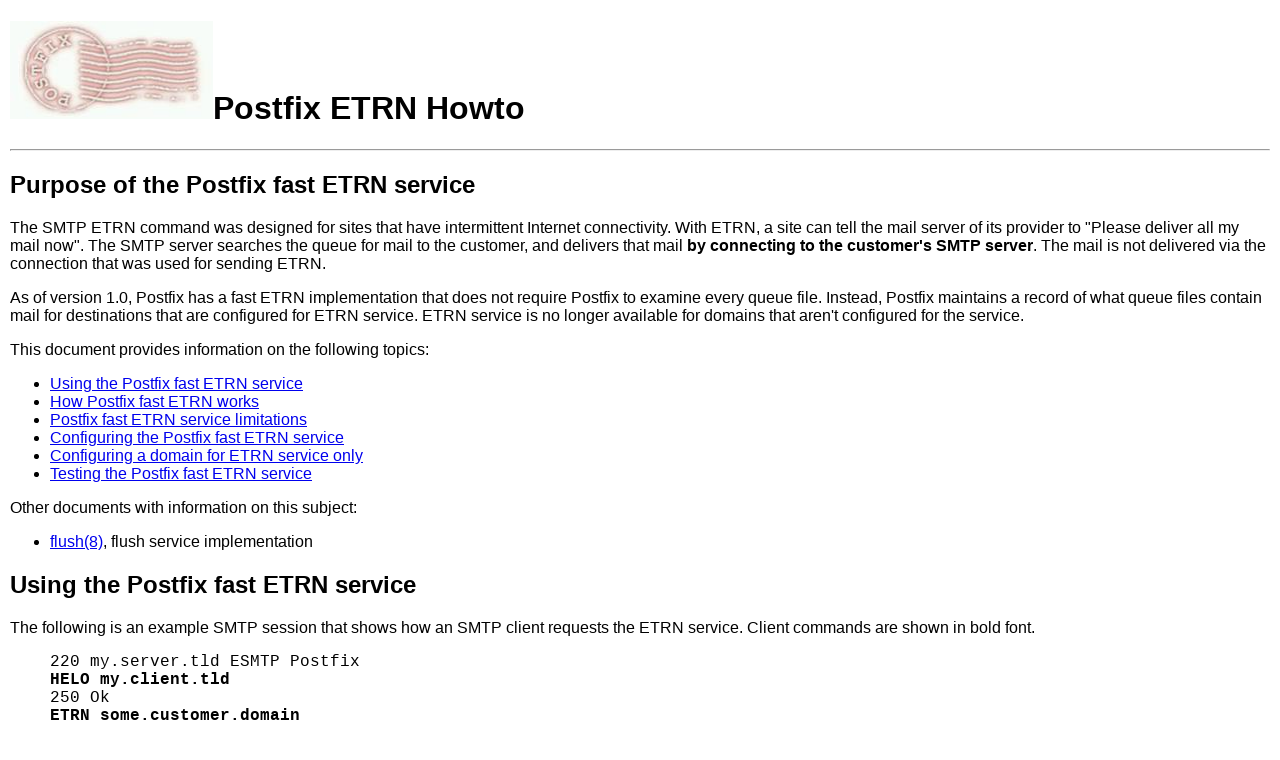

--- FILE ---
content_type: text/html
request_url: http://www.postfix.org/ETRN_README.html
body_size: 14220
content:
<!doctype html public "-//W3C//DTD HTML 4.01 Transitional//EN"
        "http://www.w3.org/TR/html4/loose.dtd">

<html>

<head>

<title>Postfix ETRN Howto</title>

<meta http-equiv="Content-Type" content="text/html; charset=utf-8">
<link rel='stylesheet' type='text/css' href='postfix-doc.css'>

</head>

<body>

<h1><img src="postfix-logo.jpg" width="203" height="98" ALT="">Postfix ETRN Howto</h1>

<hr>

<h2>Purpose of the Postfix fast ETRN service</h2>

<p> The SMTP ETRN command was designed for sites that have intermittent
Internet connectivity. With ETRN, a site can tell the mail server
of its provider to "Please deliver all my mail now". The SMTP server
searches the queue for mail to the customer, and delivers that mail
<b>by connecting to the customer's SMTP server</b>. The mail is
not delivered via the connection that was used for sending ETRN.
</p>

<p> As of version 1.0, Postfix has a fast ETRN implementation that
does not require Postfix to examine every queue file.  Instead,
Postfix maintains a record of what queue files contain mail for
destinations that are configured for ETRN service.  ETRN service
is no longer available for domains that aren't configured for the
service.  </p>

<p> This document provides information on the following topics: </p>

<ul>

<li><a href="#using">Using the Postfix fast ETRN service</a>

<li><a href="#how">How Postfix fast ETRN works</a>

<li><a href="#dirty_secret">Postfix fast ETRN service limitations</a>

<li><a href="#config">Configuring the Postfix fast ETRN service</a>

<li><a href="#only">Configuring a domain for ETRN service only</a>

<li><a href="#testing">Testing the Postfix fast ETRN service</a>

</ul>

<p> Other documents with information on this subject: </p>

<ul>

<li> <a href="flush.8.html">flush(8)</a>, flush service implementation

</ul>

<h2><a name="using">Using the Postfix fast ETRN service</a> </h2>

<p> The following is an example SMTP session that shows how an SMTP
client requests the ETRN service. Client commands are shown in bold
font.  </p>

<blockquote>
<pre>
220 my.server.tld ESMTP Postfix
<b>HELO my.client.tld</b>
250 Ok
<b>ETRN some.customer.domain</b>
250 Queuing started
<b>QUIT</b>
221 Bye
</pre>
</blockquote>

<p> As mentioned in the introduction, the mail is delivered by
connecting to the customer's SMTP server; it is not sent over
the connection that was used to send the ETRN command. </p>

<p> The Postfix operator can request delivery for a specific customer
by using the command "sendmail -qR<i>destination</i>" and, with
Postfix version 1.1 and later, "postqueue -s<i>destination</i>".
Access to this feature is controlled with the <a href="postconf.5.html#authorized_flush_users">authorized_flush_users</a>
configuration parameter (Postfix version 2.2 and later).
</p>

<h2><a name="how">How Postfix fast ETRN works</a></h2>

<p> When a Postfix delivery agent decides that mail must be delivered
later, it sends the destination domain name and the queue file name
to the <a href="flush.8.html">flush(8)</a> daemon which maintains per-destination logfiles
with file names of queued mail.  These logfiles are kept below
$<a href="postconf.5.html#queue_directory">queue_directory</a>/flush. Per-destination logfiles are maintained
only for destinations that are listed with the $<a href="postconf.5.html#fast_flush_domains">fast_flush_domains</a>
parameter and that have syntactically valid domain names.  </p>

<blockquote>

<table>

<tr>

<td bgcolor="#f0f0ff" align="center" valign="middle"> Postfix<br>
delivery<br> agent</td>

<td> <tt>-</tt>(domain, queue ID)<tt>-&gt;</tt> </td>

<td bgcolor="#f0f0ff" align="center" valign="middle"> Postfix<br> 
flush<br> daemon</td>

<td> <tt>-</tt>(queue ID)<tt>-&gt;</tt> </td>

<td bgcolor="#f0f0ff" align="center" valign="middle"> One logfile <br>
per eligible<br> domain </td>

</tr>

</table>

</blockquote>

<p> When Postfix receives a request to "deliver mail for a domain
now", the <a href="flush.8.html">flush(8)</a> daemon moves all <a href="QSHAPE_README.html#deferred_queue">deferred queue</a> files that are
listed for that domain to the <a href="QSHAPE_README.html#incoming_queue">incoming queue</a>, and requests that
the queue manager deliver them. In order to force delivery, the
queue manager temporarily ignores the lists of undeliverable
destinations:  the volatile in-memory list of dead domains, and
the list of message delivery transports specified with the
<a href="postconf.5.html#defer_transports">defer_transports</a> configuration parameter. </p>

<h2><a name="dirty_secret">Postfix fast ETRN service limitations</a></h2>

<p> The design of the <a href="flush.8.html">flush(8)</a> server and of the flush queue
introduce a few limitations that should not be an issue unless you
want to turn on fast ETRN service for every possible destination.
</p>

<ul>

<li> <p> The <a href="flush.8.html">flush(8)</a> daemon maintains per-destination logfiles
with queue file names. When a request to "deliver mail now" arrives,
Postfix will attempt to deliver all recipients in the queue files
that have mail for the destination in question.  This does not
perform well with queue files that have recipients in many different
domains, such as queue files with outbound mailing list traffic.
</p>

<li> <p> The <a href="flush.8.html">flush(8)</a> daemon maintains per-destination logfiles
only for destinations listed with $<a href="postconf.5.html#fast_flush_domains">fast_flush_domains</a>. With other
destinations you cannot request delivery with "sendmail
-qR<i>destination</i>" or, with Postfix version 1.1 and later,
"postqueue -s<i>destination</i>". </p>

<li> <p> Up to and including early versions of Postfix version 2.1,
the "fast flush" service may not deliver some messages if the
request to "deliver mail now" is received while a <a href="QSHAPE_README.html#deferred_queue">deferred queue</a>
scan is already in progress. The reason is that the queue manager
does not ignore the volatile in-memory list of dead domains, and
the list of message delivery transports specified with the
<a href="postconf.5.html#defer_transports">defer_transports</a> configuration parameter.  </p>

<li> <p> Up to and including Postfix version 2.3, the "fast flush"
service may not deliver some messages if the request to "deliver
mail now" arrives while an <a href="QSHAPE_README.html#incoming_queue">incoming queue</a> scan is already in progress.
</p>

</ul>

<h2><a name="config">Configuring the Postfix fast ETRN service</a></h2>

<p> The behavior of the <a href="flush.8.html">flush(8)</a> daemon is controlled by parameters
in the <a href="postconf.5.html">main.cf</a> configuration file. </p>

<p> By default, Postfix "fast ETRN" service is available only for
destinations that Postfix is willing to relay mail to:  </p>

<blockquote>
<pre>
/etc/postfix/<a href="postconf.5.html">main.cf</a>:
    <a href="postconf.5.html#fast_flush_domains">fast_flush_domains</a> = $<a href="postconf.5.html#relay_domains">relay_domains</a>
    <a href="postconf.5.html#smtpd_etrn_restrictions">smtpd_etrn_restrictions</a> = <a href="postconf.5.html#permit_mynetworks">permit_mynetworks</a>, reject
</pre>
</blockquote>

<p> Notes: </p>

<ul>

<li> <p> The <a href="postconf.5.html#relay_domains">relay_domains</a> parameter specifies what destinations
Postfix will relay to.  For destinations that are not eligible for
the "fast ETRN" service, Postfix replies with an error message.
</p>

<li> <p> The <a href="postconf.5.html#smtpd_etrn_restrictions">smtpd_etrn_restrictions</a> parameter limits what clients
may execute the ETRN command. By default, any client has permission.
</p>

</ul>

<p> To enable "fast ETRN" for some other destination, specify: </p>

<blockquote>
<pre>
/etc/postfix/<a href="postconf.5.html">main.cf</a>:
    <a href="postconf.5.html#fast_flush_domains">fast_flush_domains</a> = $<a href="postconf.5.html#relay_domains">relay_domains</a>, some.other.domain
</pre>
</blockquote>

<p> To disable "fast ETRN", so that Postfix rejects all ETRN requests
and so that it maintains no per-destination logfiles, specify: </p>

<blockquote>
<pre>
/etc/postfix/<a href="postconf.5.html">main.cf</a>:
    <a href="postconf.5.html#fast_flush_domains">fast_flush_domains</a> =
</pre>
</blockquote>

<h2><a name="only">Configuring a domain for ETRN service only</a></h2>

<p> While an "ETRN" customer is off-line, Postfix will make
spontaneous attempts to deliver mail to it. These attempts are
separated in time by increasing time intervals, ranging from
$<a href="postconf.5.html#minimal_backoff_time">minimal_backoff_time</a> to $<a href="postconf.5.html#maximal_backoff_time">maximal_backoff_time</a>, and should not be
a problem unless a lot of mail is queued. </p>

<p> To prevent Postfix from making spontaneous delivery attempts
you can configure Postfix to always defer mail for the "ETRN"
customer.  Mail is delivered only after the ETRN command or with
"sendmail -q", with "sendmail -qR<i>domain</i>", or with "postqueue
-s<i>domain</i>"(Postfix version 1.1 and later only), </p>

<p> In the example below we configure an "etrn-only" delivery
transport which is simply a duplicate of the "smtp" and "relay"
mail delivery transports. The only difference is that mail destined
for this delivery transport is deferred as soon as it arrives.
</p>

<blockquote>
<pre>
 1 /etc/postfix/<a href="master.5.html">master.cf</a>:
 2   # =============================================================
 3   # service type  private unpriv  chroot  wakeup  maxproc command
 4   #               (yes)   (yes)   (yes)   (never) (100)
 5   # =============================================================
 6   smtp      unix  -       -       n       -       -       smtp
 7   relay     unix  -       -       n       -       -       smtp
 8   etrn-only unix  -       -       n       -       -       smtp
 9 
10 /etc/postfix/<a href="postconf.5.html">main.cf</a>:
11   <a href="postconf.5.html#relay_domains">relay_domains</a> = customer.tld ...other domains...
12   <a href="postconf.5.html#defer_transports">defer_transports</a> = etrn-only
13   <a href="postconf.5.html#transport_maps">transport_maps</a> = <a href="DATABASE_README.html#types">hash</a>:/etc/postfix/transport
14
15 /etc/postfix/transport:
16   customer.tld     etrn-only:[mailhost.customer.tld]
</pre>
</blockquote>

<p>Translation: </p>

<ul>

<li> <p> Line 8: The "etrn-only" mail delivery service is a copy of the
"smtp" and "relay" service. </p>

<li> <p> Line 11: Don't forget to authorize relaying for this
customer, either via <a href="postconf.5.html#relay_domains">relay_domains</a> or with the <a href="postconf.5.html#permit_mx_backup">permit_mx_backup</a>
feature. </p>

<li> <p> Line 12: The "etrn-only" mail delivery service is configured
so that spontaneous mail delivery is disabled. </p>

<li> <p> Lines 13-16: Mail for the customer is given to the
"etrn-only" mail delivery service. </p>

<li> <p> Line 16: The "[mailhost.customer.tld]" turns off MX record
lookups; you must specify this if your Postfix server is the primary
MX host for the customer's domain.  </p>

</ul>

<h2><a name="testing">Testing the Postfix fast ETRN service</a></h2>

<p> By default, "fast ETRN" service is enabled for all domains that
match $<a href="postconf.5.html#relay_domains">relay_domains</a>.  If you run Postfix with "fast ETRN" service
for the very first time, you need to run "sendmail -q" once
in order to populate the per-site deferred mail logfiles.  If you
omit this step, no harm is done.  The logfiles will eventually
become populated as Postfix routinely attempts to deliver delayed
mail, but that will take a couple hours.  After the "sendmail
-q" command has completed all delivery attempts (this can take
a while), you're ready to test the "fast ETRN" service.

<p> To test the "fast ETRN" service, telnet to the Postfix SMTP
server from a client that is allowed to execute ETRN commands (by
default, that's every client), and type the commands shown in
boldface: </p>

<blockquote>
<pre>
220 my.server.tld ESMTP Postfix
<b>HELO my.client.tld</b>
250 Ok
<b>ETRN some.customer.domain</b>
250 Queuing started
</pre>
</blockquote>

<p> where "some.customer.domain" is the name of a domain that has
a non-empty logfile somewhere under $<a href="postconf.5.html#queue_directory">queue_directory</a>/flush. </p>

<p> In the maillog file, you should immediately see a couple of
logfile records, as evidence that the queue manager has opened
queue files: </p>

<blockquote>
<pre>
Oct  2 10:51:19 <a href="postconf.5.html#myhostname">myhostname</a> postfix/qmgr[51999]: 682E8440A4:
    from=&lt;whatever&gt;, size=12345, nrcpt=1 (queue active)
Oct  2 10:51:19 <a href="postconf.5.html#myhostname">myhostname</a> postfix/qmgr[51999]: 02249440B7:
    from=&lt;whatever&gt;, size=4711, nrcpt=1 (queue active)
</pre>
</blockquote>

<p> What happens next depends on whether the destination is reachable.
If it's not reachable, the mail queue IDs will be added back to
the some.customer.domain logfile under $<a href="postconf.5.html#queue_directory">queue_directory</a>/flush.
</p>

<p> Repeat the exercise with some other destination that your server
is willing to relay to (any domain listed in $<a href="postconf.5.html#relay_domains">relay_domains</a>), but
that has no mail queued. The text in bold face stands for the
commands that you type: </p>

<blockquote>
<pre>
220 my.server.tld ESMTP Postfix
<b>HELO my.client.tld</b>
250 Ok
<b>ETRN some.other.customer.domain</b>
250 Queuing started
</pre>
</blockquote>

<p> This time, the "ETRN"" command should trigger NO mail deliveries
at all. If this triggers delivery of all mail, then you used the
wrong domain name, or "fast ETRN" service is turned off.  </p>

<p> Finally, repeat the exercise with a destination that your mail
server is not willing to relay to.  It does not matter if your
server has mail queued for that destination. </p>

<blockquote>
<pre>
220 my.server.tld ESMTP Postfix
<b>HELO my.client.tld</b>
250 Ok
<b>ETRN not.a.customer.domain</b>
459 &lt;not.a.customer.domain&gt;: service unavailable
</pre>
</blockquote>

<p> In this case, Postfix should reject the request
as shown above. </p>

</body>

</html>


--- FILE ---
content_type: text/css
request_url: http://www.postfix.org/postfix-doc.css
body_size: 231
content:
BODY {
    font-family: Verdana, Arial, Helvetica, Geneva, sans-serif;
    font-size: medium;
    line-height: normal;
    margin-left: 10px;
    margin-right: 10px;
    }
PRE, TT, CODE {
    font-family: Courier, monospace;
    }
